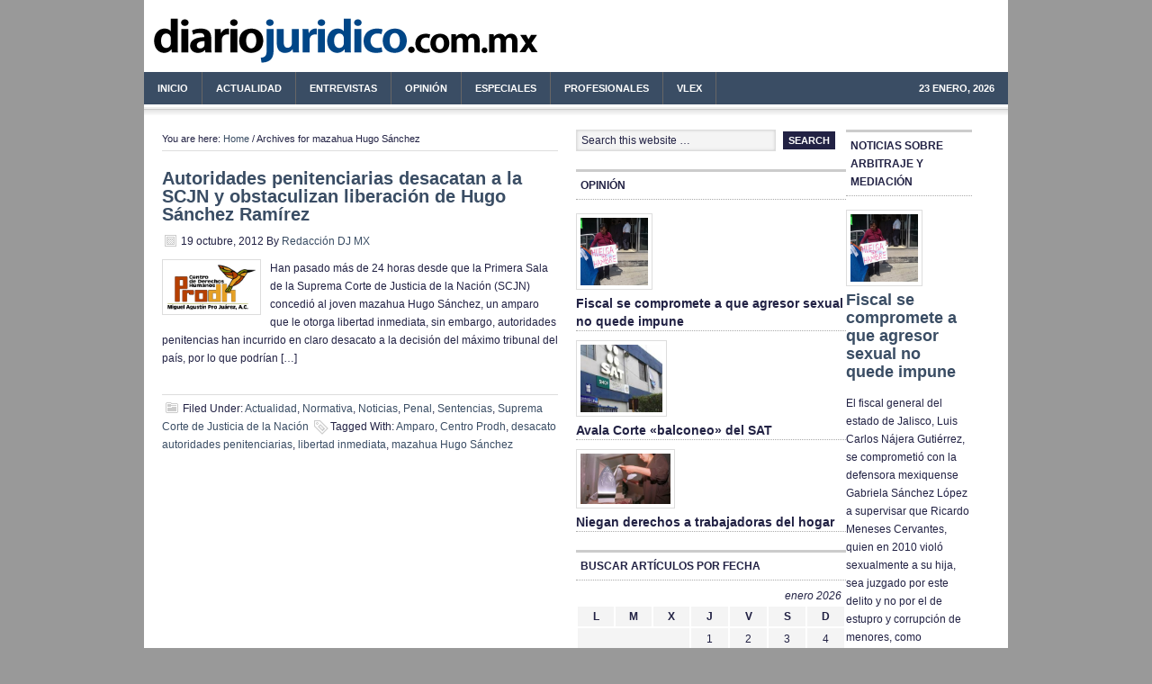

--- FILE ---
content_type: text/html; charset=UTF-8
request_url: http://diariojuridico.com.mx/tags/mazahua-hugo-sanchez
body_size: 35732
content:
<!DOCTYPE html PUBLIC "-//W3C//DTD XHTML 1.0 Transitional//EN" "http://www.w3.org/TR/xhtml1/DTD/xhtml1-transitional.dtd">
<html xmlns="http://www.w3.org/1999/xhtml" lang="es" xml:lang="es" xmlns:fb="https://www.facebook.com/2008/fbml" xmlns:addthis="https://www.addthis.com/help/api-spec" >
<head profile="http://gmpg.org/xfn/11">
<meta http-equiv="Content-Type" content="text/html; charset=UTF-8" />
<title>mazahua Hugo Sánchez</title>
<meta name="robots" content="noodp,noydir" />

<!-- Theme Information -->
<meta name="wp_template" content="Genesis 1.7.1" />
<meta name="wp_theme" content="News Child Theme 1.1" />
<link rel="Shortcut Icon" href="http://diariojuridico.com.mx/wp-content/themes/news/images/favicon.ico" type="image/x-icon" />
<link rel="stylesheet" href="http://diariojuridico.com.mx/wp-content/themes/news/style.css" type="text/css" media="screen" />
<link rel='dns-prefetch' href='//apis.google.com' />
<link rel='dns-prefetch' href='//s7.addthis.com' />
<link rel='dns-prefetch' href='//s.w.org' />
<link rel="alternate" type="application/rss+xml" title="diariojuridico.com.mx - Derecho y Noticias Jurídicas México &raquo; Feed" href="http://diariojuridico.com.mx/feed" />
<link rel="alternate" type="application/rss+xml" title="diariojuridico.com.mx - Derecho y Noticias Jurídicas México &raquo; RSS de los comentarios" href="http://diariojuridico.com.mx/comments/feed" />
<link rel="alternate" type="application/rss+xml" title="diariojuridico.com.mx - Derecho y Noticias Jurídicas México &raquo; mazahua Hugo Sánchez RSS de la etiqueta" href="http://diariojuridico.com.mx/tags/mazahua-hugo-sanchez/feed" />
		<script type="text/javascript">
			window._wpemojiSettings = {"baseUrl":"https:\/\/s.w.org\/images\/core\/emoji\/11\/72x72\/","ext":".png","svgUrl":"https:\/\/s.w.org\/images\/core\/emoji\/11\/svg\/","svgExt":".svg","source":{"concatemoji":"http:\/\/diariojuridico.com.mx\/wp-includes\/js\/wp-emoji-release.min.js?ver=4.9.28"}};
			!function(e,a,t){var n,r,o,i=a.createElement("canvas"),p=i.getContext&&i.getContext("2d");function s(e,t){var a=String.fromCharCode;p.clearRect(0,0,i.width,i.height),p.fillText(a.apply(this,e),0,0);e=i.toDataURL();return p.clearRect(0,0,i.width,i.height),p.fillText(a.apply(this,t),0,0),e===i.toDataURL()}function c(e){var t=a.createElement("script");t.src=e,t.defer=t.type="text/javascript",a.getElementsByTagName("head")[0].appendChild(t)}for(o=Array("flag","emoji"),t.supports={everything:!0,everythingExceptFlag:!0},r=0;r<o.length;r++)t.supports[o[r]]=function(e){if(!p||!p.fillText)return!1;switch(p.textBaseline="top",p.font="600 32px Arial",e){case"flag":return s([55356,56826,55356,56819],[55356,56826,8203,55356,56819])?!1:!s([55356,57332,56128,56423,56128,56418,56128,56421,56128,56430,56128,56423,56128,56447],[55356,57332,8203,56128,56423,8203,56128,56418,8203,56128,56421,8203,56128,56430,8203,56128,56423,8203,56128,56447]);case"emoji":return!s([55358,56760,9792,65039],[55358,56760,8203,9792,65039])}return!1}(o[r]),t.supports.everything=t.supports.everything&&t.supports[o[r]],"flag"!==o[r]&&(t.supports.everythingExceptFlag=t.supports.everythingExceptFlag&&t.supports[o[r]]);t.supports.everythingExceptFlag=t.supports.everythingExceptFlag&&!t.supports.flag,t.DOMReady=!1,t.readyCallback=function(){t.DOMReady=!0},t.supports.everything||(n=function(){t.readyCallback()},a.addEventListener?(a.addEventListener("DOMContentLoaded",n,!1),e.addEventListener("load",n,!1)):(e.attachEvent("onload",n),a.attachEvent("onreadystatechange",function(){"complete"===a.readyState&&t.readyCallback()})),(n=t.source||{}).concatemoji?c(n.concatemoji):n.wpemoji&&n.twemoji&&(c(n.twemoji),c(n.wpemoji)))}(window,document,window._wpemojiSettings);
		</script>
		<style type="text/css">
img.wp-smiley,
img.emoji {
	display: inline !important;
	border: none !important;
	box-shadow: none !important;
	height: 1em !important;
	width: 1em !important;
	margin: 0 .07em !important;
	vertical-align: -0.1em !important;
	background: none !important;
	padding: 0 !important;
}
</style>
<link rel='stylesheet' id='my-youtube-playlist-css-css'  href='http://diariojuridico.com.mx/wp-content/plugins/my-youtube-playlist/myYoutubePlaylist.css?ver=4.9.28' type='text/css' media='all' />
<link rel='stylesheet' id='addthis_all_pages-css'  href='http://diariojuridico.com.mx/wp-content/plugins/addthis/frontend/build/addthis_wordpress_public.min.css?ver=4.9.28' type='text/css' media='all' />
<link rel='stylesheet' id='amr-ical-events-list-css'  href='http://diariojuridico.com.mx/wp-content/plugins/amr-ical-events-list/css/icallist2017.css?ver=1' type='text/css' media='all' />
<link rel='stylesheet' id='amr-ical-events-list_print-css'  href='http://diariojuridico.com.mx/wp-content/plugins/amr-ical-events-list/css/icalprint.css?ver=1' type='text/css' media='print' />
<link rel='stylesheet' id='lightboxStyle-css'  href='http://diariojuridico.com.mx/wp-content/plugins/lightbox-plus/css/shadowed/colorbox.css?ver=2.0.2' type='text/css' media='screen' />
<script type='text/javascript' src='http://diariojuridico.com.mx/wp-includes/js/jquery/jquery.js?ver=1.12.4'></script>
<script type='text/javascript' src='http://diariojuridico.com.mx/wp-includes/js/jquery/jquery-migrate.min.js?ver=1.4.1'></script>
<script type='text/javascript' src='http://diariojuridico.com.mx/wp-content/plugins/my-youtube-playlist/myYoutubePlaylist.js?ver=4.9.28'></script>
<script type='text/javascript' src='http://diariojuridico.com.mx/wp-content/plugins/google-calendar-widget/wiky.js?ver=1.0'></script>
<script type='text/javascript' src='http://diariojuridico.com.mx/wp-content/plugins/google-calendar-widget/date.js?ver=alpha-1'></script>
<script type='text/javascript'>
/* <![CDATA[ */
var ko_calendar_loc = {"all_day":"All Day","all_day_event":"All Day Event"};
/* ]]> */
</script>
<script type='text/javascript' src='http://diariojuridico.com.mx/wp-content/plugins/google-calendar-widget/ko-calendar.js?ver=4.9.28'></script>
<script type='text/javascript' src='//apis.google.com/js/client.js?onload=ko_calendar_google_init&#038;ver=4.9.28'></script>
<script type='text/javascript' src='http://diariojuridico.com.mx/wp-admin/admin-ajax.php?action=addthis_global_options_settings&#038;ver=4.9.28'></script>
<script type='text/javascript' src='https://s7.addthis.com/js/300/addthis_widget.js?ver=4.9.28#pubid=wp-138bdae2c0dbe42a5c1acac2a3d76bff'></script>
<script type='text/javascript' src='http://diariojuridico.com.mx/wp-content/plugins/google-analyticator/external-tracking.min.js?ver=6.5.4'></script>
<link rel='https://api.w.org/' href='http://diariojuridico.com.mx/wp-json/' />
<link rel="EditURI" type="application/rsd+xml" title="RSD" href="http://diariojuridico.com.mx/xmlrpc.php?rsd" />
<script type="text/javascript" src="http://www.diariojuridico.com.mx/wp-content/themes/genesis/js/form_validation.js"></script>
<script type='text/javascript' src='http://partner.googleadservices.com/gampad/google_service.js'>
</script>
<script type='text/javascript'>
GS_googleAddAdSenseService("ca-pub-0637076604165705");
GS_googleEnableAllServices();
</script>
<script type='text/javascript'>
GA_googleAddSlot("ca-pub-0637076604165705", "250x250-DJ");
GA_googleAddSlot("ca-pub-0637076604165705", "300x250-DJ");
GA_googleAddSlot("ca-pub-0637076604165705", "300x250-DJ-Home");
GA_googleAddSlot("ca-pub-0637076604165705", "468x60-DJ");
GA_googleAddSlot("ca-pub-0637076604165705", "300x250-DJ-Lexdir");
GA_googleAddSlot("ca-pub-0637076604165705", "300x100-DJ");
GA_googleAddSlot("ca-pub-0637076604165705", "300x100-Patrocinador");
</script>
<script type='text/javascript'>
GA_googleFetchAds();
</script>


<script type="text/javascript" src="https://apis.google.com/js/plusone.js">
  {lang: 'es'}
</script><style type="text/css" rel="cwa">/* Default CSS : this affects the style of widgets displayed in the content area */
/* vertical-left type of sidebar */
.vertical-left {
	display:block;
	float:left;
	width:40%;
	margin:0 10px 5px 0;
}

.vertical-left .widget-in-content {
	display:block;
	float:none;
	width:100%;
}
/* vertical right type of sidebar */
.vertical-right {
	display:block;
	float:right;
	width:40%;
	margin:0 0 5px 10px;
}

.vertical-right .widget-in-content {
	display:block;
	float:none;
	width:100%;
}

/* in place horizontal */
.sb-horizontal-1col {
	display:block;
	width:100%;
	clear:both;
	margin-top:5px;
	margin-bottom:10px;
}

.sb-horizontal-1col .widget-in-content:first-child {
	display:block;
	float:left;
	width:100%;
	margin-left:0px;
}

.sb-horizontal-1col .widget-in-content {
	display:block;
	width:100%;
	margin:0;
}
/* in place horizontal 2 col*/
.sb-horizontal-2col-left {
	display:block;
	float:left;
	width:100%;
	clear:both;
	margin-top:5px;
	margin-bottom:10px;
}

.sb-horizontal-2col-left .widget-in-content {
	display:block;
	float:left;
	width:48%;
}
/* in place horizontal 3 col left */
.sb-horizontal-3col-left {
	display:block;
	float:left;
	width:100%;
	clear:both;
	margin-top:5px;
	margin-bottom:10px;
}

.sb-horizontal-3col-left .widget-in-content {
	display:block;
	float:left;
	width:31%;
}

/* in place horizontal 2 col right*/
.sb-horizontal-2col-right {
	display:block;
	float:right;
	width:100%;
	clear:both;
	margin-top:5px;
	margin-bottom:10px;
}

.sb-horizontal-2col-right .widget-in-content {
	display:block;
	float:right;
	width:48%;
}

/* in place horizontal 3 col right*/
.sb-horizontal-3col-right {
	display:block;
	float:right;
	width:100%;
	clear:both;
	margin-top:5px;
	margin-bottom:10px;
}

.sb-horizontal-3col-right .widget-in-content {
	display:block;
	float:right;
	width:31%;
}</style><link type="text/css" rel="stylesheet" href="http://diariojuridico.com.mx/wp-content/plugins/google-calendar-widget/ko-calendar.css" />	<script type="text/javascript" charset="utf-8">
		try{
			var id = location.hash.match(/.+entry\/(\d+)/)[1];
			if (id) {
				window.location = "http://diariojuridico.com.mx?p=" + id;
			};
		}catch(error){
		}
	</script>		
<script src="http://plug.onswipe.com/on.js" type="text/javascript" charset="utf-8"></script><link rel="canonical" href="http://diariojuridico.com.mx/tags/mazahua-hugo-sanchez" />
		<style type="text/css">.recentcomments a{display:inline !important;padding:0 !important;margin:0 !important;}</style>
			<style type="text/css">.recentcomments a{display:inline !important;padding:0 !important;margin:0 !important;}</style>
<style type="text/css">.broken_link, a.broken_link {
	text-decoration: line-through;
}</style>    <style type="text/css">
        #header {
            background: url(http://diariojuridico.com.mx/wp-content/themes/news/images/header.png) scroll no-repeat 0 0;
            height: px;
        }
        .header-image #title-area, .header-image #title-area #title, .header-image #title-area #title a {
            height: px;
        }
        </style>
<!-- Google Analytics Tracking by Google Analyticator 6.5.4: http://www.videousermanuals.com/google-analyticator/ -->
<script type="text/javascript">
    var analyticsFileTypes = [''];
    var analyticsSnippet = 'disabled';
    var analyticsEventTracking = 'enabled';
</script>
<script type="text/javascript">
	(function(i,s,o,g,r,a,m){i['GoogleAnalyticsObject']=r;i[r]=i[r]||function(){
	(i[r].q=i[r].q||[]).push(arguments)},i[r].l=1*new Date();a=s.createElement(o),
	m=s.getElementsByTagName(o)[0];a.async=1;a.src=g;m.parentNode.insertBefore(a,m)
	})(window,document,'script','//www.google-analytics.com/analytics.js','ga');
	ga('create', 'UA-60444-13', 'auto');
 
	ga('send', 'pageview');
</script>
</head>
<body class="archive tag tag-mazahua-hugo-sanchez tag-23914 header-image nolayout">

<div id="wrap">
<div id="header"><div class="wrap"><div id="title-area"><p id="title"><a href="http://diariojuridico.com.mx/" title="diariojuridico.com.mx - Derecho y Noticias Jurídicas México">diariojuridico.com.mx - Derecho y Noticias Jurídicas México</a></p><p id="description">toda la actualidad del mundo del derecho en México</p></div><!-- end #title-area --><div class="widget-area"><div id="text-7" class="widget widget_text"><div class="widget-wrap">			<div class="textwidget"><!-- 468x60-DJ -->
<script type='text/javascript'>
GA_googleFillSlot("468x60-DJ");
</script></div>
		</div></div>
</div><!-- end .widget_area --></div><!-- end .wrap --></div><!--end #header--><div id="nav"><div class="wrap"><ul id="menu-diario-juridico-2" class="nav superfish"><li id="menu-item-6" class="menu-item menu-item-type-custom menu-item-object-custom menu-item-6"><a href="http://www.diariojuridico.com.mx">Inicio</a></li>
<li id="menu-item-5" class="menu-item menu-item-type-taxonomy menu-item-object-category menu-item-has-children menu-item-5"><a href="http://diariojuridico.com.mx/category/actualidad">Actualidad</a>
<ul class="sub-menu">
	<li id="menu-item-7" class="menu-item menu-item-type-taxonomy menu-item-object-category menu-item-7"><a href="http://diariojuridico.com.mx/category/actualidad/normativa-noticias">Normativa</a></li>
	<li id="menu-item-8" class="menu-item menu-item-type-taxonomy menu-item-object-category menu-item-8"><a href="http://diariojuridico.com.mx/category/actualidad/noticias">Noticias</a></li>
	<li id="menu-item-9" class="menu-item menu-item-type-taxonomy menu-item-object-category menu-item-9"><a href="http://diariojuridico.com.mx/category/actualidad/sentencias-noticias">Sentencias</a></li>
	<li id="menu-item-10" class="menu-item menu-item-type-taxonomy menu-item-object-category menu-item-10"><a href="http://diariojuridico.com.mx/category/actualidad/economia">Economía</a></li>
</ul>
</li>
<li id="menu-item-25" class="menu-item menu-item-type-taxonomy menu-item-object-category menu-item-25"><a href="http://diariojuridico.com.mx/category/entrevistas">Entrevistas</a></li>
<li id="menu-item-2261" class="menu-item menu-item-type-taxonomy menu-item-object-category menu-item-2261"><a href="http://diariojuridico.com.mx/category/opinion">Opinión</a></li>
<li id="menu-item-26" class="menu-item menu-item-type-taxonomy menu-item-object-category menu-item-26"><a href="http://diariojuridico.com.mx/category/especiales-2">Especiales</a></li>
<li id="menu-item-18" class="menu-item menu-item-type-taxonomy menu-item-object-category menu-item-has-children menu-item-18"><a href="http://diariojuridico.com.mx/category/profesionales-2">Profesionales</a>
<ul class="sub-menu">
	<li id="menu-item-19" class="menu-item menu-item-type-taxonomy menu-item-object-category menu-item-19"><a href="http://diariojuridico.com.mx/category/profesionales-2/abogados">Abogados</a></li>
	<li id="menu-item-20" class="menu-item menu-item-type-taxonomy menu-item-object-category menu-item-20"><a href="http://diariojuridico.com.mx/category/profesionales-2/despachos-2">Despachos</a></li>
	<li id="menu-item-22" class="menu-item menu-item-type-taxonomy menu-item-object-category menu-item-22"><a href="http://diariojuridico.com.mx/category/profesionales-2/jueces-profesionales-2">Jueces</a></li>
	<li id="menu-item-23" class="menu-item menu-item-type-taxonomy menu-item-object-category menu-item-23"><a href="http://diariojuridico.com.mx/category/profesionales-2/notarios-profesionales-2">Notarios</a></li>
</ul>
</li>
<li id="menu-item-27" class="menu-item menu-item-type-taxonomy menu-item-object-category menu-item-27"><a href="http://diariojuridico.com.mx/category/vlex-2">vLex</a></li>
<li class="right date">23 enero, 2026</li></ul></div><!-- end .wrap --></div><div id="inner">	<div id="content-sidebar-wrap">
				<div id="content" class="hfeed">
			<div class="breadcrumb">You are here: <a href="http://diariojuridico.com.mx/" title="View Home">Home</a> / Archives for mazahua Hugo Sánchez</div>	<div class="post-12096 post type-post status-publish format-standard hentry category-actualidad category-normativa-noticias category-noticias category-penal category-sentencias-noticias category-suprema_corte_de_justicia_de_la_nacion tag-amparo tag-centro-prodh tag-desacato-autoridades-penitenciarias tag-libertad-inmediata tag-mazahua-hugo-sanchez">

				<h2 class="entry-title"><a href="http://diariojuridico.com.mx/actualidad/noticias/autoridades-penitenciarias-desacatan-a-la-scjn-y-obstaculizan-liberacion-de-hugo-sanchez-ramirez.html" title="Autoridades penitenciarias desacatan a la SCJN y obstaculizan liberación de Hugo Sánchez Ramírez" rel="bookmark">Autoridades penitenciarias desacatan a la SCJN y obstaculizan liberación de Hugo Sánchez Ramírez</a></h2>
		
		<div class="post-info"><span class="date published time" title="2012-10-19T08:10:16-0600">19 octubre, 2012</span>  By <span class="author vcard"><span class="fn"><a href="http://diariojuridico.com.mx/author/redaccion-dj-mx" title="Entradas de Redacción DJ MX" rel="author">Redacción DJ MX</a></span></span>  </div>		<div class="entry-content">
			<a href="http://diariojuridico.com.mx/actualidad/noticias/autoridades-penitenciarias-desacatan-a-la-scjn-y-obstaculizan-liberacion-de-hugo-sanchez-ramirez.html" title="Autoridades penitenciarias desacatan a la SCJN y obstaculizan liberación de Hugo Sánchez Ramírez"><img width="100" height="52" src="http://diariojuridico.com.mx/wp-content/uploads/2012/10/Centro-Pro-Juárez1.jpg" class="alignleft post-image" alt="" /></a><div class="at-above-post-arch-page addthis_tool" data-url="http://diariojuridico.com.mx/actualidad/noticias/autoridades-penitenciarias-desacatan-a-la-scjn-y-obstaculizan-liberacion-de-hugo-sanchez-ramirez.html"></div>
<p>Han pasado más de 24 horas desde que la Primera Sala de la Suprema Corte de Justicia de la Nación (SCJN) concedió al joven mazahua Hugo Sánchez, un amparo que le otorga libertad inmediata, sin embargo, autoridades penitencias han incurrido en claro desacato a la decisión del máximo tribunal del país, por lo que podrían [&hellip;]<!-- AddThis Advanced Settings above via filter on get_the_excerpt --><!-- AddThis Advanced Settings below via filter on get_the_excerpt --><!-- AddThis Advanced Settings generic via filter on get_the_excerpt --><!-- AddThis Share Buttons above via filter on get_the_excerpt --><!-- AddThis Share Buttons below via filter on get_the_excerpt --></p>
<div class="at-below-post-arch-page addthis_tool" data-url="http://diariojuridico.com.mx/actualidad/noticias/autoridades-penitenciarias-desacatan-a-la-scjn-y-obstaculizan-liberacion-de-hugo-sanchez-ramirez.html"></div>
<p><!-- AddThis Share Buttons generic via filter on get_the_excerpt --></p>
		</div><!-- end .entry-content -->
		<div class="post-meta"><span class="categories">Filed Under: <a href="http://diariojuridico.com.mx/category/actualidad" rel="category tag">Actualidad</a>, <a href="http://diariojuridico.com.mx/category/actualidad/normativa-noticias" rel="category tag">Normativa</a>, <a href="http://diariojuridico.com.mx/category/actualidad/noticias" rel="category tag">Noticias</a>, <a href="http://diariojuridico.com.mx/category/actualidad/noticias/penal" rel="category tag">Penal</a>, <a href="http://diariojuridico.com.mx/category/actualidad/sentencias-noticias" rel="category tag">Sentencias</a>, <a href="http://diariojuridico.com.mx/category/actualidad/sentencias-noticias/suprema_corte_de_justicia_de_la_nacion" rel="category tag">Suprema Corte de Justicia de la Nación</a></span>  <span class="tags">Tagged With: <a href="http://diariojuridico.com.mx/tags/amparo" rel="tag">Amparo</a>, <a href="http://diariojuridico.com.mx/tags/centro-prodh" rel="tag">Centro Prodh</a>, <a href="http://diariojuridico.com.mx/tags/desacato-autoridades-penitenciarias" rel="tag">desacato autoridades penitenciarias</a>, <a href="http://diariojuridico.com.mx/tags/libertad-inmediata" rel="tag">libertad inmediata</a>, <a href="http://diariojuridico.com.mx/tags/mazahua-hugo-sanchez" rel="tag">mazahua Hugo Sánchez</a></span> </div>
	</div><!-- end .postclass -->
		</div><!-- end #content -->
		<div id="sidebar" class="sidebar widget-area">
<div id="search-4" class="widget widget_search"><div class="widget-wrap">
		<form method="get" class="searchform" action="http://diariojuridico.com.mx/" >
			<input type="text" value="Search this website &hellip;" name="s" class="s" onfocus="if (this.value == 'Search this website &hellip;') {this.value = '';}" onblur="if (this.value == '') {this.value = 'Search this website &hellip;';}" />
			<input type="submit" class="searchsubmit" value="Search" />
		</form>
	</div></div>
<div id="text-9" class="widget widget_text"><div class="widget-wrap">			<div class="textwidget"><!-- 300x250-DJ-Home -->
<script type='text/javascript'>
GA_googleFillSlot("300x250-DJ-Home");
</script></div>
		</div></div>
<div id="featured-post-12" class="widget featured-content featuredpost"><div class="widget-wrap"><h4 class="widgettitle">Opinión</h4>
<div class="post-24912 post type-post status-publish format-standard hentry category-fiscal-noticias category-jalisco category-noticias tag-agresion-sexual tag-cimac tag-derecho-fiscal gfwa-1 gfwa-odd"><a href="http://diariojuridico.com.mx/actualidad/noticias/fiscal-se-compromete-a-que-agresor-sexual-no-quede-impune.html" title="Fiscal se compromete a que agresor sexual no quede impune" class="alignnone"><img width="75" height="75" src="http://diariojuridico.com.mx/wp-content/uploads/2014/06/gabrielasanchez_huelgadehambre02anaizzamoramarquez_0.jpg" class="" alt="" /></a><h2><a href="http://diariojuridico.com.mx/actualidad/noticias/fiscal-se-compromete-a-que-agresor-sexual-no-quede-impune.html" title="Fiscal se compromete a que agresor sexual no quede impune">Fiscal se compromete a que agresor sexual no quede impune</a></h2></div><!--end post_class()-->

<div class="post-24909 post type-post status-publish format-standard hentry category-destacado-home category-vlex-2 tag-derecho-fiscal tag-sat tag-vlex gfwa-2 gfwa-even"><a href="http://diariojuridico.com.mx/vlex-2/avala-corte-balconeo-del-sat.html" title="Avala Corte «balconeo» del SAT" class="alignnone"><img width="91" height="75" src="http://diariojuridico.com.mx/wp-content/uploads/2014/06/sat_oem.jpg" class="" alt="" /></a><h2><a href="http://diariojuridico.com.mx/vlex-2/avala-corte-balconeo-del-sat.html" title="Avala Corte «balconeo» del SAT">Avala Corte «balconeo» del SAT</a></h2></div><!--end post_class()-->

<div class="post-24906 post type-post status-publish format-standard hentry category-laboral category-noticias tag-cimac tag-derecho-laboral tag-trabajadoras-del-hogar gfwa-3 gfwa-odd"><a href="http://diariojuridico.com.mx/actualidad/noticias/niegan-derechos-a-trabajadoras-del-hogar.html" title="Niegan derechos a trabajadoras del hogar" class="alignnone"><img width="100" height="56" src="http://diariojuridico.com.mx/wp-content/uploads/2014/06/hogar_cnnmexico.jpg" class="" alt="" /></a><h2><a href="http://diariojuridico.com.mx/actualidad/noticias/niegan-derechos-a-trabajadoras-del-hogar.html" title="Niegan derechos a trabajadoras del hogar">Niegan derechos a trabajadoras del hogar</a></h2></div><!--end post_class()-->

</div></div>
<div id="calendar-5" class="widget widget_calendar"><div class="widget-wrap"><h4 class="widgettitle">Buscar artículos por fecha</h4>
<div id="calendar_wrap" class="calendar_wrap"><table id="wp-calendar">
	<caption>enero 2026</caption>
	<thead>
	<tr>
		<th scope="col" title="lunes">L</th>
		<th scope="col" title="martes">M</th>
		<th scope="col" title="miércoles">X</th>
		<th scope="col" title="jueves">J</th>
		<th scope="col" title="viernes">V</th>
		<th scope="col" title="sábado">S</th>
		<th scope="col" title="domingo">D</th>
	</tr>
	</thead>

	<tfoot>
	<tr>
		<td colspan="3" id="prev"><a href="http://diariojuridico.com.mx/2014/06">&laquo; Jun</a></td>
		<td class="pad">&nbsp;</td>
		<td colspan="3" id="next" class="pad">&nbsp;</td>
	</tr>
	</tfoot>

	<tbody>
	<tr>
		<td colspan="3" class="pad">&nbsp;</td><td>1</td><td>2</td><td>3</td><td>4</td>
	</tr>
	<tr>
		<td>5</td><td>6</td><td>7</td><td>8</td><td>9</td><td>10</td><td>11</td>
	</tr>
	<tr>
		<td>12</td><td>13</td><td>14</td><td>15</td><td>16</td><td>17</td><td>18</td>
	</tr>
	<tr>
		<td>19</td><td>20</td><td>21</td><td>22</td><td id="today">23</td><td>24</td><td>25</td>
	</tr>
	<tr>
		<td>26</td><td>27</td><td>28</td><td>29</td><td>30</td><td>31</td>
		<td class="pad" colspan="1">&nbsp;</td>
	</tr>
	</tbody>
	</table></div></div></div>
<div id="ko_calendar-3" class="widget ko_calendar"><div class="widget-wrap"><h4 class="widgettitle"><div class="ko-calendar-widget-title" id="widget-ko_calendar-3-widget_title">Agenda</div></h4>
<div class="ko-calendar-widget-events" id="widget-ko_calendar-3-widget_events"><div class="ko-calendar-widget-loading"><img class="ko-calendar-widget-image" src="http://diariojuridico.com.mx/wp-content/plugins/google-calendar-widget/loading.gif" alt="Loading..."/></div></div></div></div>
			<script type="text/javascript" defer="defer">
				ko_calendar.loadCalendarDefered('', 'widget-ko_calendar-3-widget_title', 'widget-ko_calendar-3-widget_events', 5, false, 'http://www.google.com/calendar/feeds/vlex.com_dddk9de22ft63c549d6rrk7alk%40group.calendar.google.com/public/full', '', '', '[STARTTIME - ][TITLE]');
			</script>
			</div>	</div><!-- end #content-sidebar-wrap -->
	<div id="sidebar-alt" class="sidebar widget-area">
<div id="featured-post-11" class="widget featured-content featuredpost"><div class="widget-wrap"><h4 class="widgettitle">Noticias sobre Arbitraje y Mediación</h4>
<div class="post-24912 post type-post status-publish format-standard hentry category-fiscal-noticias category-jalisco category-noticias tag-agresion-sexual tag-cimac tag-derecho-fiscal gfwa-1 gfwa-odd"><a href="http://diariojuridico.com.mx/actualidad/noticias/fiscal-se-compromete-a-que-agresor-sexual-no-quede-impune.html" title="Fiscal se compromete a que agresor sexual no quede impune" class="alignleft"><img width="75" height="75" src="http://diariojuridico.com.mx/wp-content/uploads/2014/06/gabrielasanchez_huelgadehambre02anaizzamoramarquez_0.jpg" class="" alt="" /></a><h2><a href="http://diariojuridico.com.mx/actualidad/noticias/fiscal-se-compromete-a-que-agresor-sexual-no-quede-impune.html" title="Fiscal se compromete a que agresor sexual no quede impune">Fiscal se compromete a que agresor sexual no quede impune</a></h2><div class="at-above-post-arch-page addthis_tool" data-url="http://diariojuridico.com.mx/actualidad/noticias/fiscal-se-compromete-a-que-agresor-sexual-no-quede-impune.html"></div>
<p>El fiscal general del estado de Jalisco, Luis Carlos Nájera Gutiérrez, se comprometió con la defensora mexiquense Gabriela Sánchez López a supervisar que Ricardo Meneses Cervantes, quien en 2010 violó sexualmente a su hija, sea juzgado por este delito y no por el de estupro y corrupción de menores, como procedieron las autoridades judiciales de [&hellip;]<!-- AddThis Advanced Settings above via filter on get_the_excerpt --><!-- AddThis Advanced Settings below via filter on get_the_excerpt --><!-- AddThis Advanced Settings generic via filter on get_the_excerpt --><!-- AddThis Share Buttons above via filter on get_the_excerpt --><!-- AddThis Share Buttons below via filter on get_the_excerpt --></p>
<div class="at-below-post-arch-page addthis_tool" data-url="http://diariojuridico.com.mx/actualidad/noticias/fiscal-se-compromete-a-que-agresor-sexual-no-quede-impune.html"></div>
<p><!-- AddThis Share Buttons generic via filter on get_the_excerpt --></p>
</div><!--end post_class()-->

<div class="post-24909 post type-post status-publish format-standard hentry category-destacado-home category-vlex-2 tag-derecho-fiscal tag-sat tag-vlex gfwa-2 gfwa-even"><a href="http://diariojuridico.com.mx/vlex-2/avala-corte-balconeo-del-sat.html" title="Avala Corte «balconeo» del SAT" class="alignleft"><img width="91" height="75" src="http://diariojuridico.com.mx/wp-content/uploads/2014/06/sat_oem.jpg" class="" alt="" /></a><h2><a href="http://diariojuridico.com.mx/vlex-2/avala-corte-balconeo-del-sat.html" title="Avala Corte «balconeo» del SAT">Avala Corte «balconeo» del SAT</a></h2><div class="at-above-post-arch-page addthis_tool" data-url="http://diariojuridico.com.mx/vlex-2/avala-corte-balconeo-del-sat.html"></div>
<p>La Suprema Corte de Justicia prohibió a los jueces federales de todo el País conceder suspensiones contra la publicación de los nombres de personas físicas o morales que expiden facturas por operaciones inexistentes. A partir de enero, el Servicio de Administración Tributaria (SAT) comenzó a publicar listas con nombres, la mayoría de empresas, que presuntamente [&hellip;]<!-- AddThis Advanced Settings above via filter on get_the_excerpt --><!-- AddThis Advanced Settings below via filter on get_the_excerpt --><!-- AddThis Advanced Settings generic via filter on get_the_excerpt --><!-- AddThis Share Buttons above via filter on get_the_excerpt --><!-- AddThis Share Buttons below via filter on get_the_excerpt --></p>
<div class="at-below-post-arch-page addthis_tool" data-url="http://diariojuridico.com.mx/vlex-2/avala-corte-balconeo-del-sat.html"></div>
<p><!-- AddThis Share Buttons generic via filter on get_the_excerpt --></p>
</div><!--end post_class()-->

<div class="post-24906 post type-post status-publish format-standard hentry category-laboral category-noticias tag-cimac tag-derecho-laboral tag-trabajadoras-del-hogar gfwa-3 gfwa-odd"><a href="http://diariojuridico.com.mx/actualidad/noticias/niegan-derechos-a-trabajadoras-del-hogar.html" title="Niegan derechos a trabajadoras del hogar" class="alignleft"><img width="100" height="56" src="http://diariojuridico.com.mx/wp-content/uploads/2014/06/hogar_cnnmexico.jpg" class="" alt="" /></a><h2><a href="http://diariojuridico.com.mx/actualidad/noticias/niegan-derechos-a-trabajadoras-del-hogar.html" title="Niegan derechos a trabajadoras del hogar">Niegan derechos a trabajadoras del hogar</a></h2><div class="at-above-post-arch-page addthis_tool" data-url="http://diariojuridico.com.mx/actualidad/noticias/niegan-derechos-a-trabajadoras-del-hogar.html"></div>
<p>Más de dos millones 134 mil trabajadoras del hogar aún carecen de protección social y derechos laborales, debido a que el Senado sigue revisando la adopción de un Sistema de Inspección Laboral y la incorporación de estas empleadas al actual Sistema de Seguridad Social, lo que impide se ratifique el Convenio 189 de la Organización Internacional [&hellip;]<!-- AddThis Advanced Settings above via filter on get_the_excerpt --><!-- AddThis Advanced Settings below via filter on get_the_excerpt --><!-- AddThis Advanced Settings generic via filter on get_the_excerpt --><!-- AddThis Share Buttons above via filter on get_the_excerpt --><!-- AddThis Share Buttons below via filter on get_the_excerpt --></p>
<div class="at-below-post-arch-page addthis_tool" data-url="http://diariojuridico.com.mx/actualidad/noticias/niegan-derechos-a-trabajadoras-del-hogar.html"></div>
<p><!-- AddThis Share Buttons generic via filter on get_the_excerpt --></p>
</div><!--end post_class()-->

</div></div>
</div></div><!-- end #inner --><div id="footer-widgets">
	<div class="wrap">
    	<div class="footer-widgets-1">
        	<div id="latest-tweets-2" class="widget latest-tweets"><div class="widget-wrap"><h4 class="widgettitle">Últimos tweets</h4>
<ul>
<li class="last"><a href="http://twitter.com/Djuridico_mx">Sigue nuestro twitter</a></li></ul>
</div></div>
   		</div><!-- end .footer-widgets-1 -->
    	<div class="footer-widgets-2">
        	<div id="recent-comments-3" class="widget widget_recent_comments"><div class="widget-wrap"><h4 class="widgettitle">Comentarios recientes</h4>
<ul id="recentcomments"><li class="recentcomments"><span class="comment-author-link"><a href='http://www.321streaming.nu/' rel='external nofollow' class='url'>www.321streaming.Nu</a></span> en <a href="http://diariojuridico.com.mx/actualidad/noticias/juez-civil-tambien-podra-ordenar-proteccion-urgente-a-mujeres.html#comment-17078">Juez civil también podrá ordenar protección urgente a mujeres</a></li><li class="recentcomments"><span class="comment-author-link"><a href='http://mapsatwar.us/helpful-advice-to-help-with-dental-care/' rel='external nofollow' class='url'>Canal Treatment</a></span> en <a href="http://diariojuridico.com.mx/actualidad/noticias/articulo-109-fraccion-xv-de-la-ley-del-impuesto-sobre-la-renta-no-viola-la-garantia-de-proporcionalidad-tributaria.html#comment-17065">Artículo 109 de la Ley del ISR no viola la garantía de proporcionalidad tributaria: SCJN</a></li><li class="recentcomments"><span class="comment-author-link"><a href='http://defectiveexplos45144.pen.io/' rel='external nofollow' class='url'>porno suceuse de queues</a></span> en <a href="http://diariojuridico.com.mx/destacado-home/necesario-codigo-penal-unico-que-homologue-sanciones-por-violencia-contra-las-mujeres-micher-camarena.html#comment-17057">Necesario Código Penal único que homologue sanciones por violencia contra las mujeres: Mícher Camarena</a></li><li class="recentcomments"><span class="comment-author-link"><a href='http://www.partiallyclips.com/getnifty/forum/profile.php?mode=viewprofile&#038;u=316337' rel='external nofollow' class='url'>partiallyclips.com</a></span> en <a href="http://diariojuridico.com.mx/actualidad/noticias/comision-de-ganaderia-aprueba-dictamen-para-programas-de-apoyo-gubernamentales.html#comment-17019">Comisión de Ganadería aprueba dictamen para programas de apoyo gubernamentales</a></li><li class="recentcomments"><span class="comment-author-link"><a href='http://cervezas-delmundo.Blogspot.com/2014/06/una-cerveza-espanola-considerada-la.html' rel='external nofollow' class='url'>Club de la Cerveza</a></span> en <a href="http://diariojuridico.com.mx/actualidad/noticias/ordena-trinunal-a-nextel-compensar-a-clientes.html#comment-16996">Ordena Tribunal a Nextel compensar a clientes</a></li></ul></div></div>
    	</div><!-- end .footer-widgets-2 -->
    	<div class="footer-widgets-3">
        	 
    	</div><!-- end .footer-widgets-3 -->
	</div><!-- end .wrap -->
</div><!-- end #footer-widgets -->
<div id="footer" class="footer"><div class="wrap"><div class="gototop"><p><div id='additional_info'><a href='/acerca-de-diariojuridico-com-mx'>Acerca de Diario Jurídico.com.mx</a>  |  <a href='/aviso-legal'>Aviso legal</a> | <a href='http://mx.lexdir.com/'>Abogados</a> </div></p></div></div><!-- end .wrap --></div><!-- end #footer -->
</div><!-- end #wrap -->
<!-- Lightbox Plus v2.3 - 2011.08.11 - Message: 0-->
<script type="text/javascript">
jQuery(document).ready(function($){
  $("a[rel*=lightbox]").colorbox({opacity:0.8});
});
</script>
<script type='text/javascript' src='http://diariojuridico.com.mx/wp-content/plugins/lightbox-plus/js/jquery.colorbox-min.js?ver=1.3.8'></script>
<script type='text/javascript' src='http://diariojuridico.com.mx/wp-includes/js/jquery/ui/core.min.js?ver=1.11.4'></script>
<script type='text/javascript' src='http://diariojuridico.com.mx/wp-includes/js/jquery/ui/widget.min.js?ver=1.11.4'></script>
<script type='text/javascript' src='http://diariojuridico.com.mx/wp-includes/js/jquery/ui/tabs.min.js?ver=1.11.4'></script>
<script type='text/javascript' src='http://diariojuridico.com.mx/wp-content/themes/news/js/tabs.js?ver=1.0'></script>
<script type='text/javascript' src='http://diariojuridico.com.mx/wp-content/themes/genesis/lib/js/menu/superfish.js?ver=1.4.8'></script>
<script type='text/javascript' src='http://diariojuridico.com.mx/wp-content/themes/genesis/lib/js/menu/superfish.args.js?ver=1.7.1'></script>
<script type='text/javascript' src='http://diariojuridico.com.mx/wp-includes/js/wp-embed.min.js?ver=4.9.28'></script>
</body>
</html>

--- FILE ---
content_type: text/html
request_url: https://content.googleapis.com/static/proxy.html?usegapi=1&jsh=m%3B%2F_%2Fscs%2Fabc-static%2F_%2Fjs%2Fk%3Dgapi.lb.en.2kN9-TZiXrM.O%2Fd%3D1%2Frs%3DAHpOoo_B4hu0FeWRuWHfxnZ3V0WubwN7Qw%2Fm%3D__features__
body_size: -67
content:
<!DOCTYPE html>
<html>
<head>
<title></title>
<meta http-equiv="X-UA-Compatible" content="IE=edge" />
<script nonce="Uw_UkS6xv9zFjP0mdGD67Q">
  window['startup'] = function() {
    googleapis.server.init();
  };
</script>
<script src="https://apis.google.com/js/googleapis.proxy.js?onload=startup" async defer nonce="Uw_UkS6xv9zFjP0mdGD67Q"></script>
</head>
<body>
</body>
</html>


--- FILE ---
content_type: application/x-javascript
request_url: http://diariojuridico.com.mx/wp-content/themes/genesis/lib/js/menu/superfish.args.js?ver=1.7.1
body_size: 354
content:
jQuery(document).ready(function($) { 
	
	$('#nav ul.superfish, #subnav ul.superfish, #header ul.nav, #header ul.menu').superfish({ 
		delay:       100,								// 0.1 second delay on mouseout 
		animation:   {opacity:'show',height:'show'},	// fade-in and slide-down animation 
		dropShadows: false								// disable drop shadows 
	});
	
});